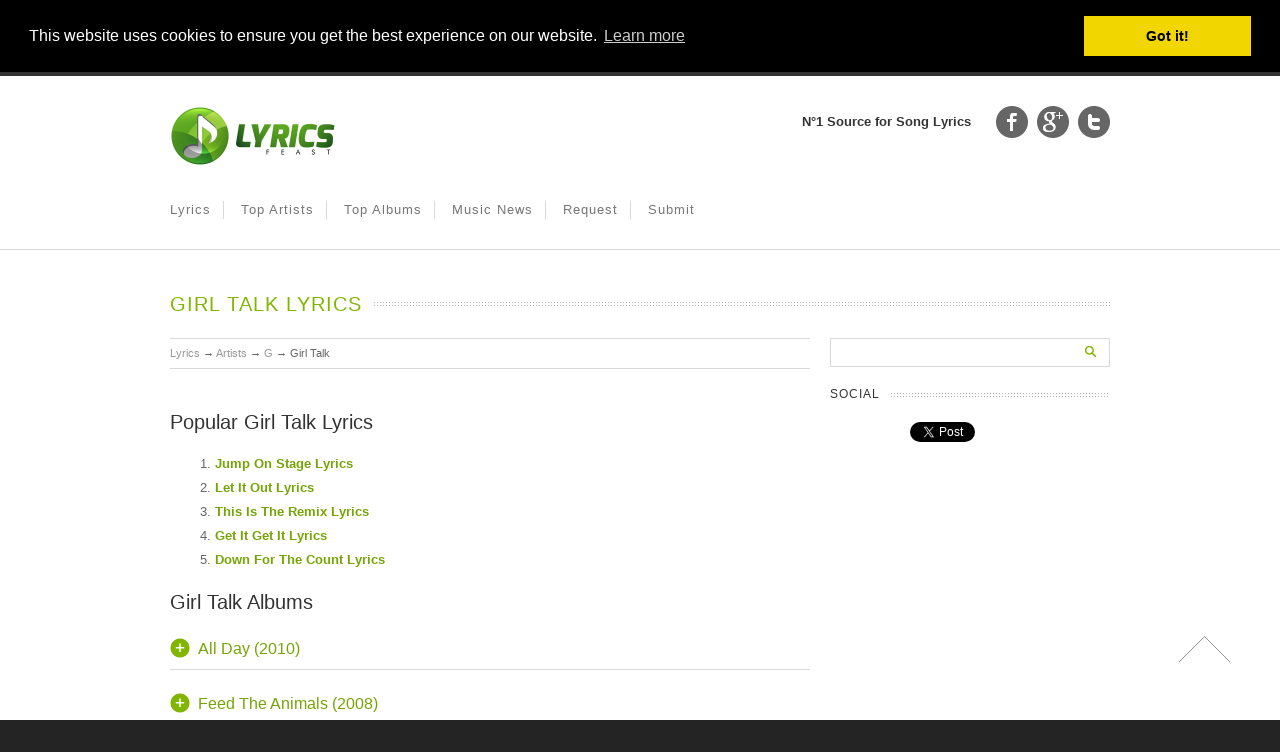

--- FILE ---
content_type: text/html; charset=UTF-8
request_url: https://lyricsfeast.com/bio-girl-talk-lyrics.html
body_size: 5956
content:
<!doctype html>
<html lang="en">

<head>
<meta name="msvalidate.01" content="C89920CB6C0EB700D55A9BBF7104BB5E" />

<meta http-equiv="content-type" content="text/html;charset=UTF-8" />
<meta charset="UTF-8" />
<meta http-equiv="Content-Language" content="en"/> 

<title>GIRL TALK SONG LYRICS</title>

<meta name="description" content="Information on your favorite artist: GIRL TALK LYRICS, Latest Albums, new song lyrics, breaking news and gossip" /> 
	



<link rel="publisher" href="https://plus.google.com/113343261717335355051" />


<!--[if lte IE 8]>
  <link rel="stylesheet" href="//lyricsfeast.com/css/ie8.css" media="screen" />
<![endif]-->

<!--[if IE]>
	<script src="//html5shiv.googlecode.com/svn/trunk/html5.js"></script>
<![endif]-->

<!--[if IE 9]>
    <script src="//css3-mediaqueries-js.googlecode.com/svn/trunk/css3-mediaqueries.js"></script>
<![endif]-->

<!-- Mobile Specific Metas
================================================== -->
<meta name="viewport" content="width=device-width, initial-scale=1, maximum-scale=1" />

<!-- Stylesheets
================================================== -->
<link rel='stylesheet' id='theme-css'  href='//lyricsfeast.com/css/style.css' type='text/css' media='screen, projection' />
<link rel='stylesheet' id='layout-css'  href='//lyricsfeast.com/css/layout.css' type='text/css' media='screen, projection' />
<link rel='stylesheet' id='responsive-css'  href='//lyricsfeast.com/css/responsive.css' type='text/css' media='screen, projection' />
<link rel='stylesheet' id='typography-css'  href='//lyricsfeast.com/css/typography.css' type='text/css' media='screen, projection' />
<link rel='stylesheet' id='color-css'  href='//lyricsfeast.com/css/colorschemes/greenapple.css' type='text/css' media='screen, projection' />
<link rel='stylesheet' id='formalize-css'  href='//lyricsfeast.com/css/formalize.css' type='text/css' media='screen, projection' />
<link rel='stylesheet' id='superfish-css'  href='//lyricsfeast.com/css/superfish.css' type='text/css' media='screen, projection' />




<script async src="//pagead2.googlesyndication.com/pagead/js/adsbygoogle.js"></script>
<script>
  (adsbygoogle = window.adsbygoogle || []).push({
    google_ad_client: "ca-pub-1307844639461750",
    enable_page_level_ads: true
  });
</script>


<link rel="stylesheet" type="text/css" href="//cdnjs.cloudflare.com/ajax/libs/cookieconsent2/3.0.3/cookieconsent.min.css" />
<script src="//cdnjs.cloudflare.com/ajax/libs/cookieconsent2/3.0.3/cookieconsent.min.js"></script>
<script>
window.addEventListener("load", function(){
window.cookieconsent.initialise({
  "palette": {
    "popup": {
      "background": "#000"
    },
    "button": {
      "background": "#f1d600"
    }
  },
  "position": "top",
  "static": true,
  "content": {
    "href": "http://lyricsfeast.com/privacy.php"
  }
})});
</script>
    
 <meta name="yandex-verification" content="c03f08b5591903a8" />
 
 

</head>

<!-- Google tag (gtag.js) -->
<script async src="https://www.googletagmanager.com/gtag/js?id=G-LJF8Q68JHE"></script>
<script>
  window.dataLayer = window.dataLayer || [];
  function gtag(){dataLayer.push(arguments);}
  gtag('js', new Date());

  gtag('config', 'G-LJF8Q68JHE');
</script>

<body>

<script type="text/javascript" src="//ads.ayads.co/ajs.php?zid=23425"></script>




 





<div id="fb-root"></div>
<script>(function(d, s, id) {
  var js, fjs = d.getElementsByTagName(s)[0];
  if (d.getElementById(id)) return;
  js = d.createElement(s); js.id = id;
  js.src = "//connect.facebook.net/en_US/all.js#xfbml=1&appId=262209023790290";
  fjs.parentNode.insertBefore(js, fjs);
}(document, 'script', 'facebook-jssdk'));</script>									

<!-- to top button -->
<div id="toTop">Go To Top</div>
<!-- end to top button -->

<div id="wrap" class="container clearfix full-width" data-role="page">
    <header id="header" class="fluid clearfix" data-role="header">
        <div class="container">
            <div id="logo"> <a href="/" title="Lyrics Feast"><img id="sitelogo" src="/images/lyricsfeast.png" wdith="166" height="60" alt="Lyrics Feast"></a></div>
            <div class="h-right"> 
                
                <!-- Tagline --> 
                
                <span class="top-header-tagline">N°1 Source for Song Lyrics</span><!-- Top Header Tagline --> 
                
                <!-- Social Icons -->
                
                <div class="lw_social-3 lambda_widget_social clearfix">
                    <ul class="social-icons clearfix">
                        <li><a href="https://www.facebook.com/lyricsfeast"> <img src="/images/icons/social/black/facebook.png" alt="Facebook" title="Facebook" /> </a> </li>
                        <li><a href="https://plus.google.com/113343261717335355051" data-rel="publisher" data-href="https://plus.google.com/113343261717335355051"> <img src="/images/icons/social/black/google_plus.png" alt="Googleplus" title="Googleplus" /> </a> </li>
                        <li><a href="https://twitter.com/LyricsFeast"> <img src="/images/icons/social/black/twitter_alt.png" alt="Twitter" title="Twitter" /> </a> </li>
                    </ul>
                </div>
                
                <!-- /Social Icons --> 
                
            </div>
        </div>
    </header>
    <!--/#header-->
    
    <div class="clear"></div>
    
    <div class="nav-wrap">
        <div class="container">
            
            <nav id="navigation" class="clearfix">
                <ul id="menu-top" class="menu clearfix">
                    <li ><a href="/">Lyrics</a><span class="naviline">&nbsp;</span>
                        <ul class="sub-menu">
							<li><a href="/top50_songs.html">TOP 50 SONGS</a></li>
							<li><a href="/top50_lyrics.html">TOP 50 LYRICS</a></li>
                        </ul>
                    </li>
                    <li ><a href="/artists/top.html">Top Artists</a><span class="naviline">&nbsp;</span></li>
					<li ><a href="/albums/top.html">Top Albums</a><span class="naviline">&nbsp;</span></li>
					                    <li ><a href="/news.php">Music News</a><span class="naviline">&nbsp;</span></li>
					                    <li><a href="#">Request</a><span class="naviline">&nbsp;</span></li>
                    <li><a href="#">Submit</a><span class="naviline">&nbsp;</span></li>
                </ul>
            </nav>
            
            <div class="mm-trigger">Lyrics Feast
                <button class="mm-button"></button>
            </div>
            
            <nav id="mobile-menu" class="menu-mobile-menu-container">
                <ul id="menu-mobile-menu" class="mm-menu">
                    <li class="current-menu-item"><a href="/">Lyrics</a></li>
                    <li><a href="/top50_songs.html">TOP 50 SONGS</a></li>
					<li><a href="/top50_lyrics.html">TOP 50 LYRICS</a></li>
					<li><a href="/artists/top.html">Top Artists</a></li>
					<li><a href="/albums/top.html">Top Albums</a></li>
										 <!--<li><a href="/news.php">Music News</a></li>-->
					                </ul>
            </nav>
            
        </div>
    </div>
    
    
    
    <div class="clear"></div>
    <section id="teaser" class="fluid clearfix">
        <div class="container">
            <div id="teaser-content" class="sixteen columns">
                <h1 id="page-title" style="margin-bottom:-20px"><span>Girl Talk Lyrics</span></h1> 
            </div>
            <!-- /#teaser-content --> 
        </div>
    </section>
    <!-- /#teaser -->

    <!-- #start content-wrap -->
    <div id="content-wrap" class="fluid clearfix" data-content="content">
        
        <div class="container">
        
            <div id="content" class="eleven columns">
            
                <section class="format-video">
                    <article class="entry-post clearfix">
                        <header class="entry-header clearfix">
                            <div class="entry-meta row clearfix">
                                <span itemscope itemtype="https://schema.org/BreadcrumbList">

	<span itemprop="itemListElement" itemscope itemtype="https://schema.org/ListItem">
		<a href="/" itemprop="item"><span itemprop="name">Lyrics</span></a>
		 <meta itemprop="position" content="1" />
	</span>

	&rarr;

	<span itemprop="itemListElement" itemscope itemtype="https://schema.org/ListItem">
		<a href="/artists/top.html" itemprop="item"><span itemprop="name">Artists</span></a>
		 <meta itemprop="position" content="2" />
	</span>	
	
	&rarr;
		<span itemprop="itemListElement" itemscope itemtype="https://schema.org/ListItem">
		<a href="/artists/g-1.html" itemprop="item"><span itemprop="name">G</span></a>
		 <meta itemprop="position" content="3" />
	</span>		
	
	&rarr;
	<span itemprop="itemListElement" itemscope itemtype="https://schema.org/ListItem">
		<span itemprop="name">Girl Talk</span>
		<meta itemprop="position" content="4" />
	</span>	

</span>


                            </div>
                            <!-- .entry-meta --> 
                            
                        </header>
                        <div class="clear"></div>
						
                        <div class="entry-content clearfix">
                            <div class="entry-summary">
								
								<div class="clear"></div>
							
								<ul id="lyrics-social" style="float:right;padding-top:10px">
									<script async src="//pagead2.googlesyndication.com/pagead/js/adsbygoogle.js"></script>
									<!-- Feast 300 biocd -->
									<ins class="adsbygoogle"
										 style="display:inline-block;width:300px;height:250px"
										 data-ad-client="ca-pub-3128128995627503"
										 data-ad-slot="2280689555"></ins>
									<script>
									(adsbygoogle = window.adsbygoogle || []).push({});
									</script>			
								</ul>
								
								
								<h2 style="margin-top:20px">Popular Girl Talk Lyrics</h2>
								
									<script>
		cf_page_artist = "Girl Talk";
		cf_page_song = "";
		cf_adunit_id = "39384352";
	</script>
	<script src="//srv.clickfuse.com/showads/showad.js"></script>

<div style="margin:15px 0">
	<script>
	/* Above Lyrics */
	(function() {
		var opts = {
			artist: "Girl Talk",
			song: "",
			genre: "",
			adunit_id: 39382236,
			div_id: "cf_async_" + Math.floor((Math.random() * 999999999)),
			hostname: "srv.clickfuse.com"
		};
		document.write('<div id="'+opts.div_id+'"></div>');var c=function(){cf.showAsyncAd(opts)};if(window.cf)c();else{cf_async=!0;var r=document.createElement("script"),s=document.getElementsByTagName("script")[0];r.async=!0;r.src="//"+opts.hostname+"/showads/showad.js";r.readyState?r.onreadystatechange=function(){if("loaded"==r.readyState||"complete"==r.readyState)r.onreadystatechange=null,c()}:r.onload=c;s.parentNode.insertBefore(r,s)};
	})();
	</script>
</div>

					
								
									<ol><li><a href="/song-jump-on-stage-lyrics-girl-talk.html">Jump On Stage Lyrics</a></li><li><a href="/song-let-it-out-lyrics-girl-talk.html">Let It Out Lyrics</a></li><li><a href="/song-this-is-the-remix-lyrics-girl-talk.html">This Is The Remix Lyrics</a></li><li><a href="/song-get-it-get-it-lyrics-girl-talk.html">Get It Get It Lyrics</a></li><li><a href="/song-down-for-the-count-lyrics-girl-talk.html">Down For The Count Lyrics</a></li></ol>
									<h2>Girl Talk Albums</h2>
								
									<article class="list"><h3 class="trigger"><a href="#">All Day (2010)</a></h3><div class="toggle_container"><div class="block clearfix"><ol><li><a href="/song-oh-no-lyrics-girl-talk.html">Oh No Lyrics</a></li><li><a href="/song-let-it-out-lyrics-girl-talk.html">Let It Out Lyrics</a></li><li><a href="/song-that-s-right-lyrics-girl-talk.html">That's Right Lyrics</a></li><li><a href="/song-jump-on-stage-lyrics-girl-talk.html">Jump On Stage Lyrics</a></li><li><a href="/song-this-is-the-remix-lyrics-girl-talk.html">This Is The Remix Lyrics</a></li><li><a href="/song-on-and-on-lyrics-girl-talk.html">On And On Lyrics</a></li><li><a href="/song-get-it-get-it-lyrics-girl-talk.html">Get It Get It Lyrics</a></li><li><a href="/song-down-for-the-count-lyrics-girl-talk.html">Down For The Count Lyrics</a></li><li><a href="/song-make-me-wanna-lyrics-girl-talk.html">Make Me Wanna Lyrics</a></li><li><a href="/song-steady-shock-lyrics-girl-talk.html">Steady Shock Lyrics</a></li><li><a href="/song-triple-double-lyrics-girl-talk.html">Triple Double Lyrics</a></li><li><a href="/song-every-day-lyrics-girl-talk.html">Every Day Lyrics</a></li></ol></div></div></article><article class="list"><h3 class="trigger"><a href="#">Feed The Animals (2008)</a></h3><div class="toggle_container"><div class="block clearfix"><ol><li><a href="/song-play-your-part-pt-1-lyrics-girl-talk.html">Play Your Part (Pt. 1) Lyrics</a></li><li><a href="/song-shut-the-club-down-lyrics-girl-talk.html">Shut The Club Down Lyrics</a></li><li><a href="/song-still-here-lyrics-girl-talk.html">Still Here Lyrics</a></li><li><a href="/song-what-it-s-all-about-lyrics-girl-talk.html">What It's All About Lyrics</a></li><li><a href="/song-set-it-off-lyrics-girl-talk.html">Set It Off Lyrics</a></li><li><a href="/song-no-pause-lyrics-girl-talk.html">No Pause Lyrics</a></li><li><a href="/song-like-this-lyrics-girl-talk.html">Like This Lyrics</a></li><li><a href="/song-give-me-a-beat-lyrics-girl-talk.html">Give Me A Beat Lyrics</a></li><li><a href="/song-hands-in-the-air-lyrics-girl-talk.html">Hands In The Air Lyrics</a></li><li><a href="/song-in-step-lyrics-girl-talk.html">In Step Lyrics</a></li><li><a href="/song-let-me-see-you-lyrics-girl-talk.html">Let Me See You Lyrics</a></li><li><a href="/song-here-s-the-thing-lyrics-girl-talk.html">Here's The Thing Lyrics</a></li><li><a href="/song-don-t-stop-lyrics-girl-talk.html">Don't Stop Lyrics</a></li><li><a href="/song-play-your-part-pt-2-lyrics-girl-talk.html">Play Your Part (Pt. 2) Lyrics</a></li></ol></div></div></article><article class="list"><h3 class="trigger"><a href="#">Night Ripper (2006)</a></h3><div class="toggle_container"><div class="block clearfix"><ol><li><a href="/song-once-again-lyrics-girl-talk.html">Once Again Lyrics</a></li><li><a href="/song-that-s-my-dj-lyrics-girl-talk.html">That's My DJ Lyrics</a></li><li><a href="/song-hold-up-lyrics-girl-talk.html">Hold Up Lyrics</a></li><li><a href="/song-too-deep-lyrics-girl-talk.html">Too Deep Lyrics</a></li><li><a href="/song-smash-your-head-lyrics-girl-talk.html">Smash Your Head Lyrics</a></li><li><a href="/song-minute-by-minute-lyrics-girl-talk.html">Minute By Minute Lyrics</a></li><li><a href="/song-ask-about-me-lyrics-girl-talk.html">Ask About Me Lyrics</a></li><li><a href="/song-summer-smoke-lyrics-girl-talk.html">Summer Smoke Lyrics</a></li><li><a href="/song-friday-night-lyrics-girl-talk.html">Friday Night Lyrics</a></li><li><a href="/song-hand-clap-lyrics-girl-talk.html">Hand Clap Lyrics</a></li><li><a href="/song-give-and-go-lyrics-girl-talk.html">Give And Go Lyrics</a></li><li><a href="/song-bounce-that-lyrics-girl-talk.html">Bounce That Lyrics</a></li><li><a href="/song-warm-it-up-lyrics-girl-talk.html">Warm It Up Lyrics</a></li><li><a href="/song-double-pump-lyrics-girl-talk.html">Double Pump Lyrics</a></li><li><a href="/song-overtime-lyrics-girl-talk.html">Overtime Lyrics</a></li><li><a href="/song-peak-out-lyrics-girl-talk.html">Peak Out Lyrics</a></li></ol></div></div></article><article class="list"><h3 class="trigger"><a href="#">Other Songs</a></h3><div class="toggle_container"><div class="block clearfix"><ol><li><a href="/song-once-again-samplings-remixed-lyrics-girl-talk.html">Once Again (Samplings Remixed) Lyrics</a></li><li><a href="/song-that-s-my-dj-lyrics-girl-talk.html">That's My Dj Lyrics</a></li><li><a href="/song-play-your-part-pt-1-lyrics-girl-talk.html">Play Your Part, Pt. 1 Lyrics</a></li><li><a href="/song-play-your-part-pt-2-lyrics-girl-talk.html">Play Your Part, Pt. 2 Lyrics</a></li></ol></div></div></article>	  								

								
                            </div>
                        </div>
                        <!-- .entry-content --> 
                        
                    </article>
                    <!-- end article -->
                    
                    <div class="clear"></div>
                </section>
                <!-- #post-## -->

                
                <div class="clear"></div>
                
				<h2>Tell us what you think about Girl Talk</h2>
				<div class="fb-comments" data-href="http://lyricsfeast.com/bio-girl-talk-lyrics.html" data-num-posts="10"></div>
				
				
                <div class="clear"></div>
            
            </div>
            <!-- /.columns (#content) -->
            
			
			
		 <aside id="sidebar" class="five columns" role="complementary">
                <ul>
                    <li id="search-2" class="widget-container widget_search">
                        <form role="search" method="get" id="searchform" action="/search.php" >
							<input type="hidden" name="cx" value="partner-pub-3128128995627503:6891322848" />
							<input type="hidden" name="cof" value="FORID:10" />
							<input type="hidden" name="ie" value="UTF-8" />
                            <div>
                                <label class="screen-reader-text" for="s">Search for:</label>
                                <input type="text" value="" name="q" id="s" />
                                <input type="submit" id="searchsubmit" value="Search" name="sa"/>
                            </div>
                        </form>
                    </li>
				
				
		
					
		<script>
			cf_page_artist = "Girl Talk";
			cf_page_song = "";
			cf_adunit_id = "39382194";
		</script>
		<script src="//srv.clickfuse.com/showads/showad.js"></script>		
		
				
						<ul id="lyrics-social">
					<h3 class="widget-title"><span>SOCIAL</span></h3>

					<li class="first">
						<div class="fb-like" data-href="http://lyricsfeast.com/bio-girl-talk-lyrics.html" data-colorscheme="light" data-layout="box_count" data-action="like" data-show-faces="false" data-send="true"></div>
					</li>
					<li>
						<a href="https://twitter.com/share" class="twitter-share-button" data-url="http://lyricsfeast.com/bio-girl-talk-lyrics.html" data-via="your_screen_name" data-lang="en" data-related="anywhereTheJavascriptAPI" data-count="vertical">Tweet</a>
														
					</li>
					<li>
						<g:plusone size="tall"></g:plusone>

					</li>
				</ul>
			
					
		
				
					
			
				

		
                </ul>
				
            </aside>
            <!-- #sidebar --> 			
        
        </div>
        <!-- /.container -->
        
    </div>
    <!-- /#content-wrap --> 

  
  <footer id="footer-wrap" class="fluid clearfix">
        <div class="container">
            <div id="footer">
				<div class="footerletter">
					<a href="/artists/a-1.html">A</a>&nbsp;&nbsp; <a href="/artists/b-1.html">B</a>&nbsp;&nbsp; <a href="/artists/c-1.html">C</a>&nbsp;&nbsp; <a href="/artists/d-1.html">D</a>&nbsp;&nbsp; <a href="/artists/e-1.html">E</a>&nbsp;&nbsp; <a href="/artists/f-1.html">F</a>&nbsp;&nbsp; <a href="/artists/g-1.html">G</a>&nbsp;&nbsp; <a href="/artists/h-1.html">H</a>&nbsp;&nbsp; <a href="/artists/i-1.html">I</a>&nbsp;&nbsp; <a href="/artists/j-1.html">J</a>&nbsp;&nbsp; <a href="/artists/k-1.html">K</a>&nbsp;&nbsp; <a href="/artists/l-1.html">L</a>&nbsp;&nbsp; <a href="/artists/m-1.html">M</a>&nbsp;&nbsp; <a href="/artists/n-1.html">N</a>&nbsp;&nbsp; <a href="/artists/o-1.html">O</a>&nbsp;&nbsp; <a href="/artists/p-1.html">P</a>&nbsp;&nbsp; <a href="/artists/q-1.html">Q</a>&nbsp;&nbsp; <a href="/artists/r-1.html">R</a>&nbsp;&nbsp; <a href="/artists/s-1.html">S</a>&nbsp;&nbsp; <a href="/artists/t-1.html">T</a>&nbsp;&nbsp; <a href="/artists/u-1.html">U</a>&nbsp;&nbsp; <a href="/artists/v-1.html">V</a>&nbsp;&nbsp; <a href="/artists/w-1.html">W</a>&nbsp;&nbsp; <a href="/artists/x-1.html">X</a>&nbsp;&nbsp; <a href="/artists/y-1.html">Y</a>&nbsp;&nbsp; <a href="/artists/z-1.html">Z</a>&nbsp;&nbsp; 				</div>
                       
                <div class="clear"></div>
            </div>
            <!--/#footer--> 
            
        </div>
        <!--/.container--> 
    </footer>
    <!--/#footer-wrap-->
    
    <div id="sub-footer-wrap" class="clearfix">
        <div class="container">
            <div class="sixteen columns">
                <div class="copyright eight columns alpha"> &copy; 2026 Lyrics Feast </div>
                <div class="unitedthemes eight columns omega">  All lyrics are property and copyright of their owners, provided for educational purposes only. </div>
				<a href="//lyricsfeast.com/privacy.php" rel="nofollow">Privacy Policy</a> | <a href="//lyricsfeast.com/dmca.php" rel="nofollow">DMCA Policy</a> | <a href="//lyricsfeast.com/terms.php" rel="nofollow">Terms of Service</a>
            </div>
			
        </div>
    </div>
    <!--/#sub-footer-wrap--> 
    
</div>
<!--/#wrap --> 


<script>!function(d,s,id){var js,fjs=d.getElementsByTagName(s)[0];if(!d.getElementById(id)){js=d.createElement(s);js.id=id;js.src="https://platform.twitter.com/widgets.js";fjs.parentNode.insertBefore(js,fjs);}}(document,"script","twitter-wjs");</script>	

<!-- Custom Page related JavaScript
================================================== -->

<script type='text/javascript' src='//lyricsfeast.com/js/jquery.js'></script>


<script type="text/javascript">
(function($){

    $(document).ready(function(){
        
		//portfolio hover					
        $(".portfolio-excerpt > li > .thumb > .overflow-hidden").stop().hover(function(){						
                                    
            $(this).find('.hover-overlay').stop().fadeIn(250);
            
          
        }, function () {
            
            $(this).find('.hover-overlay').stop().fadeOut(250);						
            
        });

        
    });
     
          
            
})(jQuery);    
</script>



<!-- Custom JavaScript File
================================================== -->
<script type='text/javascript' src='//lyricsfeast.com/js/app.js'></script> 


<script>
/* flex */
cf_page_artist = "";
cf_page_song = "";
cf_adunit_id = "39382193";
cf_flex = true;
</script>
<script src="//srv.clickfuse.com/showads/showad.js"></script>

<!--
AdsTerra
<script type='text/javascript' src='//indigestionmarried.com/cc/55/fa/cc55fa19df527f5776ebfaf30c463773.js'></script>
-->
<script defer src="https://static.cloudflareinsights.com/beacon.min.js/vcd15cbe7772f49c399c6a5babf22c1241717689176015" integrity="sha512-ZpsOmlRQV6y907TI0dKBHq9Md29nnaEIPlkf84rnaERnq6zvWvPUqr2ft8M1aS28oN72PdrCzSjY4U6VaAw1EQ==" data-cf-beacon='{"version":"2024.11.0","token":"46d794dce6e940c58bee341348ecf5ea","r":1,"server_timing":{"name":{"cfCacheStatus":true,"cfEdge":true,"cfExtPri":true,"cfL4":true,"cfOrigin":true,"cfSpeedBrain":true},"location_startswith":null}}' crossorigin="anonymous"></script>
</body>
</html>					    


--- FILE ---
content_type: text/html; charset=utf-8
request_url: https://www.google.com/recaptcha/api2/aframe
body_size: 268
content:
<!DOCTYPE HTML><html><head><meta http-equiv="content-type" content="text/html; charset=UTF-8"></head><body><script nonce="FGaz966NJDEcwTwST74Gjw">/** Anti-fraud and anti-abuse applications only. See google.com/recaptcha */ try{var clients={'sodar':'https://pagead2.googlesyndication.com/pagead/sodar?'};window.addEventListener("message",function(a){try{if(a.source===window.parent){var b=JSON.parse(a.data);var c=clients[b['id']];if(c){var d=document.createElement('img');d.src=c+b['params']+'&rc='+(localStorage.getItem("rc::a")?sessionStorage.getItem("rc::b"):"");window.document.body.appendChild(d);sessionStorage.setItem("rc::e",parseInt(sessionStorage.getItem("rc::e")||0)+1);localStorage.setItem("rc::h",'1769017972215');}}}catch(b){}});window.parent.postMessage("_grecaptcha_ready", "*");}catch(b){}</script></body></html>